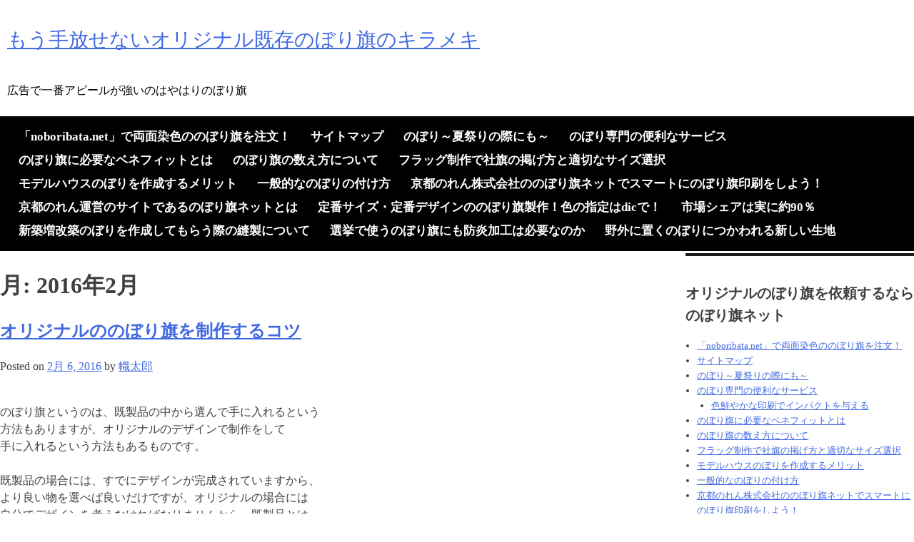

--- FILE ---
content_type: text/html; charset=UTF-8
request_url: https://www.woodavenueinn.com/2016/02/
body_size: 10573
content:
<!doctype html>
<html dir="ltr" lang="ja" prefix="og: https://ogp.me/ns#">
<head>
<meta charset="UTF-8">
<meta name="viewport" content="width=device-width, initial-scale=1">
<link rel="profile" href="https://gmpg.org/xfn/11">

<title>のぼり旗の2月, 2016</title>
	<style>img:is([sizes="auto" i], [sizes^="auto," i]) { contain-intrinsic-size: 3000px 1500px }</style>
	
		<!-- All in One SEO 4.9.3 - aioseo.com -->
	<meta name="robots" content="noindex, max-image-preview:large" />
	<meta name="keywords" content="のぼり旗,オリジナル,コツ" />
	<link rel="canonical" href="https://www.woodavenueinn.com/2016/02/" />
	<meta name="generator" content="All in One SEO (AIOSEO) 4.9.3" />
		<script type="application/ld+json" class="aioseo-schema">
			{"@context":"https:\/\/schema.org","@graph":[{"@type":"BreadcrumbList","@id":"https:\/\/www.woodavenueinn.com\/2016\/02\/#breadcrumblist","itemListElement":[{"@type":"ListItem","@id":"https:\/\/www.woodavenueinn.com#listItem","position":1,"name":"\u30db\u30fc\u30e0","item":"https:\/\/www.woodavenueinn.com","nextItem":{"@type":"ListItem","@id":"https:\/\/www.woodavenueinn.com\/2016\/#listItem","name":2016}},{"@type":"ListItem","@id":"https:\/\/www.woodavenueinn.com\/2016\/#listItem","position":2,"name":2016,"item":"https:\/\/www.woodavenueinn.com\/2016\/","nextItem":{"@type":"ListItem","@id":"https:\/\/www.woodavenueinn.com\/2016\/02\/#listItem","name":"02"},"previousItem":{"@type":"ListItem","@id":"https:\/\/www.woodavenueinn.com#listItem","name":"\u30db\u30fc\u30e0"}},{"@type":"ListItem","@id":"https:\/\/www.woodavenueinn.com\/2016\/02\/#listItem","position":3,"name":"02","previousItem":{"@type":"ListItem","@id":"https:\/\/www.woodavenueinn.com\/2016\/#listItem","name":2016}}]},{"@type":"CollectionPage","@id":"https:\/\/www.woodavenueinn.com\/2016\/02\/#collectionpage","url":"https:\/\/www.woodavenueinn.com\/2016\/02\/","name":"\u306e\u307c\u308a\u65d7\u306e2\u6708, 2016","inLanguage":"ja","isPartOf":{"@id":"https:\/\/www.woodavenueinn.com\/#website"},"breadcrumb":{"@id":"https:\/\/www.woodavenueinn.com\/2016\/02\/#breadcrumblist"}},{"@type":"Organization","@id":"https:\/\/www.woodavenueinn.com\/#organization","name":"\u3082\u3046\u624b\u653e\u305b\u306a\u3044\u30aa\u30ea\u30b8\u30ca\u30eb\u65e2\u5b58\u306e\u307c\u308a\u65d7\u306e\u30ad\u30e9\u30e1\u30ad","description":"\u5e83\u544a\u3067\u4e00\u756a\u30a2\u30d4\u30fc\u30eb\u304c\u5f37\u3044\u306e\u306f\u3084\u306f\u308a\u306e\u307c\u308a\u65d7","url":"https:\/\/www.woodavenueinn.com\/"},{"@type":"WebSite","@id":"https:\/\/www.woodavenueinn.com\/#website","url":"https:\/\/www.woodavenueinn.com\/","name":"\u3082\u3046\u624b\u653e\u305b\u306a\u3044\u30aa\u30ea\u30b8\u30ca\u30eb\u65e2\u5b58\u306e\u307c\u308a\u65d7\u306e\u30ad\u30e9\u30e1\u30ad","description":"\u5e83\u544a\u3067\u4e00\u756a\u30a2\u30d4\u30fc\u30eb\u304c\u5f37\u3044\u306e\u306f\u3084\u306f\u308a\u306e\u307c\u308a\u65d7","inLanguage":"ja","publisher":{"@id":"https:\/\/www.woodavenueinn.com\/#organization"}}]}
		</script>
		<!-- All in One SEO -->

<link rel="alternate" type="application/rss+xml" title="もう手放せないオリジナル既存のぼり旗のキラメキ &raquo; フィード" href="https://www.woodavenueinn.com/feed/" />
<link rel="alternate" type="application/rss+xml" title="もう手放せないオリジナル既存のぼり旗のキラメキ &raquo; コメントフィード" href="https://www.woodavenueinn.com/comments/feed/" />
<script type="text/javascript">
/* <![CDATA[ */
window._wpemojiSettings = {"baseUrl":"https:\/\/s.w.org\/images\/core\/emoji\/16.0.1\/72x72\/","ext":".png","svgUrl":"https:\/\/s.w.org\/images\/core\/emoji\/16.0.1\/svg\/","svgExt":".svg","source":{"concatemoji":"https:\/\/www.woodavenueinn.com\/wp-includes\/js\/wp-emoji-release.min.js?ver=6.8.3"}};
/*! This file is auto-generated */
!function(s,n){var o,i,e;function c(e){try{var t={supportTests:e,timestamp:(new Date).valueOf()};sessionStorage.setItem(o,JSON.stringify(t))}catch(e){}}function p(e,t,n){e.clearRect(0,0,e.canvas.width,e.canvas.height),e.fillText(t,0,0);var t=new Uint32Array(e.getImageData(0,0,e.canvas.width,e.canvas.height).data),a=(e.clearRect(0,0,e.canvas.width,e.canvas.height),e.fillText(n,0,0),new Uint32Array(e.getImageData(0,0,e.canvas.width,e.canvas.height).data));return t.every(function(e,t){return e===a[t]})}function u(e,t){e.clearRect(0,0,e.canvas.width,e.canvas.height),e.fillText(t,0,0);for(var n=e.getImageData(16,16,1,1),a=0;a<n.data.length;a++)if(0!==n.data[a])return!1;return!0}function f(e,t,n,a){switch(t){case"flag":return n(e,"\ud83c\udff3\ufe0f\u200d\u26a7\ufe0f","\ud83c\udff3\ufe0f\u200b\u26a7\ufe0f")?!1:!n(e,"\ud83c\udde8\ud83c\uddf6","\ud83c\udde8\u200b\ud83c\uddf6")&&!n(e,"\ud83c\udff4\udb40\udc67\udb40\udc62\udb40\udc65\udb40\udc6e\udb40\udc67\udb40\udc7f","\ud83c\udff4\u200b\udb40\udc67\u200b\udb40\udc62\u200b\udb40\udc65\u200b\udb40\udc6e\u200b\udb40\udc67\u200b\udb40\udc7f");case"emoji":return!a(e,"\ud83e\udedf")}return!1}function g(e,t,n,a){var r="undefined"!=typeof WorkerGlobalScope&&self instanceof WorkerGlobalScope?new OffscreenCanvas(300,150):s.createElement("canvas"),o=r.getContext("2d",{willReadFrequently:!0}),i=(o.textBaseline="top",o.font="600 32px Arial",{});return e.forEach(function(e){i[e]=t(o,e,n,a)}),i}function t(e){var t=s.createElement("script");t.src=e,t.defer=!0,s.head.appendChild(t)}"undefined"!=typeof Promise&&(o="wpEmojiSettingsSupports",i=["flag","emoji"],n.supports={everything:!0,everythingExceptFlag:!0},e=new Promise(function(e){s.addEventListener("DOMContentLoaded",e,{once:!0})}),new Promise(function(t){var n=function(){try{var e=JSON.parse(sessionStorage.getItem(o));if("object"==typeof e&&"number"==typeof e.timestamp&&(new Date).valueOf()<e.timestamp+604800&&"object"==typeof e.supportTests)return e.supportTests}catch(e){}return null}();if(!n){if("undefined"!=typeof Worker&&"undefined"!=typeof OffscreenCanvas&&"undefined"!=typeof URL&&URL.createObjectURL&&"undefined"!=typeof Blob)try{var e="postMessage("+g.toString()+"("+[JSON.stringify(i),f.toString(),p.toString(),u.toString()].join(",")+"));",a=new Blob([e],{type:"text/javascript"}),r=new Worker(URL.createObjectURL(a),{name:"wpTestEmojiSupports"});return void(r.onmessage=function(e){c(n=e.data),r.terminate(),t(n)})}catch(e){}c(n=g(i,f,p,u))}t(n)}).then(function(e){for(var t in e)n.supports[t]=e[t],n.supports.everything=n.supports.everything&&n.supports[t],"flag"!==t&&(n.supports.everythingExceptFlag=n.supports.everythingExceptFlag&&n.supports[t]);n.supports.everythingExceptFlag=n.supports.everythingExceptFlag&&!n.supports.flag,n.DOMReady=!1,n.readyCallback=function(){n.DOMReady=!0}}).then(function(){return e}).then(function(){var e;n.supports.everything||(n.readyCallback(),(e=n.source||{}).concatemoji?t(e.concatemoji):e.wpemoji&&e.twemoji&&(t(e.twemoji),t(e.wpemoji)))}))}((window,document),window._wpemojiSettings);
/* ]]> */
</script>
<style id='wp-emoji-styles-inline-css' type='text/css'>

	img.wp-smiley, img.emoji {
		display: inline !important;
		border: none !important;
		box-shadow: none !important;
		height: 1em !important;
		width: 1em !important;
		margin: 0 0.07em !important;
		vertical-align: -0.1em !important;
		background: none !important;
		padding: 0 !important;
	}
</style>
<link rel='stylesheet' id='wp-block-library-css' href='https://www.woodavenueinn.com/wp-includes/css/dist/block-library/style.min.css?ver=6.8.3' type='text/css' media='all' />
<style id='classic-theme-styles-inline-css' type='text/css'>
/*! This file is auto-generated */
.wp-block-button__link{color:#fff;background-color:#32373c;border-radius:9999px;box-shadow:none;text-decoration:none;padding:calc(.667em + 2px) calc(1.333em + 2px);font-size:1.125em}.wp-block-file__button{background:#32373c;color:#fff;text-decoration:none}
</style>
<link rel='stylesheet' id='aioseo/css/src/vue/standalone/blocks/table-of-contents/global.scss-css' href='https://www.woodavenueinn.com/wp-content/plugins/all-in-one-seo-pack/dist/Lite/assets/css/table-of-contents/global.e90f6d47.css?ver=4.9.3' type='text/css' media='all' />
<style id='global-styles-inline-css' type='text/css'>
:root{--wp--preset--aspect-ratio--square: 1;--wp--preset--aspect-ratio--4-3: 4/3;--wp--preset--aspect-ratio--3-4: 3/4;--wp--preset--aspect-ratio--3-2: 3/2;--wp--preset--aspect-ratio--2-3: 2/3;--wp--preset--aspect-ratio--16-9: 16/9;--wp--preset--aspect-ratio--9-16: 9/16;--wp--preset--color--black: #000000;--wp--preset--color--cyan-bluish-gray: #abb8c3;--wp--preset--color--white: #ffffff;--wp--preset--color--pale-pink: #f78da7;--wp--preset--color--vivid-red: #cf2e2e;--wp--preset--color--luminous-vivid-orange: #ff6900;--wp--preset--color--luminous-vivid-amber: #fcb900;--wp--preset--color--light-green-cyan: #7bdcb5;--wp--preset--color--vivid-green-cyan: #00d084;--wp--preset--color--pale-cyan-blue: #8ed1fc;--wp--preset--color--vivid-cyan-blue: #0693e3;--wp--preset--color--vivid-purple: #9b51e0;--wp--preset--gradient--vivid-cyan-blue-to-vivid-purple: linear-gradient(135deg,rgba(6,147,227,1) 0%,rgb(155,81,224) 100%);--wp--preset--gradient--light-green-cyan-to-vivid-green-cyan: linear-gradient(135deg,rgb(122,220,180) 0%,rgb(0,208,130) 100%);--wp--preset--gradient--luminous-vivid-amber-to-luminous-vivid-orange: linear-gradient(135deg,rgba(252,185,0,1) 0%,rgba(255,105,0,1) 100%);--wp--preset--gradient--luminous-vivid-orange-to-vivid-red: linear-gradient(135deg,rgba(255,105,0,1) 0%,rgb(207,46,46) 100%);--wp--preset--gradient--very-light-gray-to-cyan-bluish-gray: linear-gradient(135deg,rgb(238,238,238) 0%,rgb(169,184,195) 100%);--wp--preset--gradient--cool-to-warm-spectrum: linear-gradient(135deg,rgb(74,234,220) 0%,rgb(151,120,209) 20%,rgb(207,42,186) 40%,rgb(238,44,130) 60%,rgb(251,105,98) 80%,rgb(254,248,76) 100%);--wp--preset--gradient--blush-light-purple: linear-gradient(135deg,rgb(255,206,236) 0%,rgb(152,150,240) 100%);--wp--preset--gradient--blush-bordeaux: linear-gradient(135deg,rgb(254,205,165) 0%,rgb(254,45,45) 50%,rgb(107,0,62) 100%);--wp--preset--gradient--luminous-dusk: linear-gradient(135deg,rgb(255,203,112) 0%,rgb(199,81,192) 50%,rgb(65,88,208) 100%);--wp--preset--gradient--pale-ocean: linear-gradient(135deg,rgb(255,245,203) 0%,rgb(182,227,212) 50%,rgb(51,167,181) 100%);--wp--preset--gradient--electric-grass: linear-gradient(135deg,rgb(202,248,128) 0%,rgb(113,206,126) 100%);--wp--preset--gradient--midnight: linear-gradient(135deg,rgb(2,3,129) 0%,rgb(40,116,252) 100%);--wp--preset--font-size--small: 13px;--wp--preset--font-size--medium: 20px;--wp--preset--font-size--large: 36px;--wp--preset--font-size--x-large: 42px;--wp--preset--spacing--20: 0.44rem;--wp--preset--spacing--30: 0.67rem;--wp--preset--spacing--40: 1rem;--wp--preset--spacing--50: 1.5rem;--wp--preset--spacing--60: 2.25rem;--wp--preset--spacing--70: 3.38rem;--wp--preset--spacing--80: 5.06rem;--wp--preset--shadow--natural: 6px 6px 9px rgba(0, 0, 0, 0.2);--wp--preset--shadow--deep: 12px 12px 50px rgba(0, 0, 0, 0.4);--wp--preset--shadow--sharp: 6px 6px 0px rgba(0, 0, 0, 0.2);--wp--preset--shadow--outlined: 6px 6px 0px -3px rgba(255, 255, 255, 1), 6px 6px rgba(0, 0, 0, 1);--wp--preset--shadow--crisp: 6px 6px 0px rgba(0, 0, 0, 1);}:where(.is-layout-flex){gap: 0.5em;}:where(.is-layout-grid){gap: 0.5em;}body .is-layout-flex{display: flex;}.is-layout-flex{flex-wrap: wrap;align-items: center;}.is-layout-flex > :is(*, div){margin: 0;}body .is-layout-grid{display: grid;}.is-layout-grid > :is(*, div){margin: 0;}:where(.wp-block-columns.is-layout-flex){gap: 2em;}:where(.wp-block-columns.is-layout-grid){gap: 2em;}:where(.wp-block-post-template.is-layout-flex){gap: 1.25em;}:where(.wp-block-post-template.is-layout-grid){gap: 1.25em;}.has-black-color{color: var(--wp--preset--color--black) !important;}.has-cyan-bluish-gray-color{color: var(--wp--preset--color--cyan-bluish-gray) !important;}.has-white-color{color: var(--wp--preset--color--white) !important;}.has-pale-pink-color{color: var(--wp--preset--color--pale-pink) !important;}.has-vivid-red-color{color: var(--wp--preset--color--vivid-red) !important;}.has-luminous-vivid-orange-color{color: var(--wp--preset--color--luminous-vivid-orange) !important;}.has-luminous-vivid-amber-color{color: var(--wp--preset--color--luminous-vivid-amber) !important;}.has-light-green-cyan-color{color: var(--wp--preset--color--light-green-cyan) !important;}.has-vivid-green-cyan-color{color: var(--wp--preset--color--vivid-green-cyan) !important;}.has-pale-cyan-blue-color{color: var(--wp--preset--color--pale-cyan-blue) !important;}.has-vivid-cyan-blue-color{color: var(--wp--preset--color--vivid-cyan-blue) !important;}.has-vivid-purple-color{color: var(--wp--preset--color--vivid-purple) !important;}.has-black-background-color{background-color: var(--wp--preset--color--black) !important;}.has-cyan-bluish-gray-background-color{background-color: var(--wp--preset--color--cyan-bluish-gray) !important;}.has-white-background-color{background-color: var(--wp--preset--color--white) !important;}.has-pale-pink-background-color{background-color: var(--wp--preset--color--pale-pink) !important;}.has-vivid-red-background-color{background-color: var(--wp--preset--color--vivid-red) !important;}.has-luminous-vivid-orange-background-color{background-color: var(--wp--preset--color--luminous-vivid-orange) !important;}.has-luminous-vivid-amber-background-color{background-color: var(--wp--preset--color--luminous-vivid-amber) !important;}.has-light-green-cyan-background-color{background-color: var(--wp--preset--color--light-green-cyan) !important;}.has-vivid-green-cyan-background-color{background-color: var(--wp--preset--color--vivid-green-cyan) !important;}.has-pale-cyan-blue-background-color{background-color: var(--wp--preset--color--pale-cyan-blue) !important;}.has-vivid-cyan-blue-background-color{background-color: var(--wp--preset--color--vivid-cyan-blue) !important;}.has-vivid-purple-background-color{background-color: var(--wp--preset--color--vivid-purple) !important;}.has-black-border-color{border-color: var(--wp--preset--color--black) !important;}.has-cyan-bluish-gray-border-color{border-color: var(--wp--preset--color--cyan-bluish-gray) !important;}.has-white-border-color{border-color: var(--wp--preset--color--white) !important;}.has-pale-pink-border-color{border-color: var(--wp--preset--color--pale-pink) !important;}.has-vivid-red-border-color{border-color: var(--wp--preset--color--vivid-red) !important;}.has-luminous-vivid-orange-border-color{border-color: var(--wp--preset--color--luminous-vivid-orange) !important;}.has-luminous-vivid-amber-border-color{border-color: var(--wp--preset--color--luminous-vivid-amber) !important;}.has-light-green-cyan-border-color{border-color: var(--wp--preset--color--light-green-cyan) !important;}.has-vivid-green-cyan-border-color{border-color: var(--wp--preset--color--vivid-green-cyan) !important;}.has-pale-cyan-blue-border-color{border-color: var(--wp--preset--color--pale-cyan-blue) !important;}.has-vivid-cyan-blue-border-color{border-color: var(--wp--preset--color--vivid-cyan-blue) !important;}.has-vivid-purple-border-color{border-color: var(--wp--preset--color--vivid-purple) !important;}.has-vivid-cyan-blue-to-vivid-purple-gradient-background{background: var(--wp--preset--gradient--vivid-cyan-blue-to-vivid-purple) !important;}.has-light-green-cyan-to-vivid-green-cyan-gradient-background{background: var(--wp--preset--gradient--light-green-cyan-to-vivid-green-cyan) !important;}.has-luminous-vivid-amber-to-luminous-vivid-orange-gradient-background{background: var(--wp--preset--gradient--luminous-vivid-amber-to-luminous-vivid-orange) !important;}.has-luminous-vivid-orange-to-vivid-red-gradient-background{background: var(--wp--preset--gradient--luminous-vivid-orange-to-vivid-red) !important;}.has-very-light-gray-to-cyan-bluish-gray-gradient-background{background: var(--wp--preset--gradient--very-light-gray-to-cyan-bluish-gray) !important;}.has-cool-to-warm-spectrum-gradient-background{background: var(--wp--preset--gradient--cool-to-warm-spectrum) !important;}.has-blush-light-purple-gradient-background{background: var(--wp--preset--gradient--blush-light-purple) !important;}.has-blush-bordeaux-gradient-background{background: var(--wp--preset--gradient--blush-bordeaux) !important;}.has-luminous-dusk-gradient-background{background: var(--wp--preset--gradient--luminous-dusk) !important;}.has-pale-ocean-gradient-background{background: var(--wp--preset--gradient--pale-ocean) !important;}.has-electric-grass-gradient-background{background: var(--wp--preset--gradient--electric-grass) !important;}.has-midnight-gradient-background{background: var(--wp--preset--gradient--midnight) !important;}.has-small-font-size{font-size: var(--wp--preset--font-size--small) !important;}.has-medium-font-size{font-size: var(--wp--preset--font-size--medium) !important;}.has-large-font-size{font-size: var(--wp--preset--font-size--large) !important;}.has-x-large-font-size{font-size: var(--wp--preset--font-size--x-large) !important;}
:where(.wp-block-post-template.is-layout-flex){gap: 1.25em;}:where(.wp-block-post-template.is-layout-grid){gap: 1.25em;}
:where(.wp-block-columns.is-layout-flex){gap: 2em;}:where(.wp-block-columns.is-layout-grid){gap: 2em;}
:root :where(.wp-block-pullquote){font-size: 1.5em;line-height: 1.6;}
</style>
<link rel='stylesheet' id='widgetopts-styles-css' href='https://www.woodavenueinn.com/wp-content/plugins/widget-options/assets/css/widget-options.css?ver=4.1.3' type='text/css' media='all' />
<link rel='stylesheet' id='blogster-utility-style-css' href='https://www.woodavenueinn.com/wp-content/themes/blogster-utility/style.css?ver=6.8.3' type='text/css' media='all' />
<link rel="https://api.w.org/" href="https://www.woodavenueinn.com/wp-json/" /><link rel="EditURI" type="application/rsd+xml" title="RSD" href="https://www.woodavenueinn.com/xmlrpc.php?rsd" />
<meta name="generator" content="WordPress 6.8.3" />
<style type="text/css">.recentcomments a{display:inline !important;padding:0 !important;margin:0 !important;}</style></head>

<body data-rsssl=1 class="archive date wp-theme-blogster-utility hfeed">
<div id="page" class="utility-site">
	<a class="skip-link screen-reader-text" href="#content">Skip to content</a>

	<header id="masthead" class="site-header" role="banner" style="background-color: #fff; color: #000; ">
		<div class="site-branding">
							<p class="site-title"><a href="https://www.woodavenueinn.com/" rel="home">もう手放せないオリジナル既存のぼり旗のキラメキ</a></p>
							<p class="site-description">広告で一番アピールが強いのはやはりのぼり旗</p>
					</div><!-- .site-branding -->

		<nav id="site-navigation" class="main-navigation" role="navigation">
			<button class="menu-toggle" aria-controls="primary-menu" aria-expanded="false"><i></i><i></i><i></i></button>
                        
			<div id="primary-menu" class="menu"><ul>
<li class="page_item page-item-89"><a href="https://www.woodavenueinn.com/%e3%80%8cnoboribata-net%e3%80%8d%e3%81%a7%e4%b8%a1%e9%9d%a2%e6%9f%93%e8%89%b2%e3%81%ae%e3%81%ae%e3%81%bc%e3%82%8a%e6%97%97%e3%82%92%e6%b3%a8%e6%96%87%ef%bc%81/">「noboribata.net」で両面染色ののぼり旗を注文！</a></li>
<li class="page_item page-item-4"><a href="https://www.woodavenueinn.com/%e3%82%b5%e3%82%a4%e3%83%88%e3%83%9e%e3%83%83%e3%83%97/">サイトマップ</a></li>
<li class="page_item page-item-2"><a href="https://www.woodavenueinn.com/">のぼり～夏祭りの際にも～</a></li>
<li class="page_item page-item-251 page_item_has_children"><a href="https://www.woodavenueinn.com/%e3%81%ae%e3%81%bc%e3%82%8a%e5%b0%82%e9%96%80%e3%81%ae%e4%be%bf%e5%88%a9%e3%81%aa%e3%82%b5%e3%83%bc%e3%83%93%e3%82%b9/">のぼり専門の便利なサービス</a>
<ul class='children'>
	<li class="page_item page-item-302"><a href="https://www.woodavenueinn.com/%e3%81%ae%e3%81%bc%e3%82%8a%e5%b0%82%e9%96%80%e3%81%ae%e4%be%bf%e5%88%a9%e3%81%aa%e3%82%b5%e3%83%bc%e3%83%93%e3%82%b9/%e8%89%b2%e9%ae%ae%e3%82%84%e3%81%8b%e3%81%aa%e5%8d%b0%e5%88%b7%e3%81%a7%e3%82%a4%e3%83%b3%e3%83%91%e3%82%af%e3%83%88%e3%82%92%e4%b8%8e%e3%81%88%e3%82%8b/">色鮮やかな印刷でインパクトを与える</a></li>
</ul>
</li>
<li class="page_item page-item-163"><a href="https://www.woodavenueinn.com/%e3%81%ae%e3%81%bc%e3%82%8a%e6%97%97%e3%81%ab%e5%bf%85%e8%a6%81%e3%81%aa%e3%83%99%e3%83%8d%e3%83%95%e3%82%a3%e3%83%83%e3%83%88%e3%81%a8%e3%81%af/">のぼり旗に必要なベネフィットとは</a></li>
<li class="page_item page-item-232"><a href="https://www.woodavenueinn.com/%e3%81%ae%e3%81%bc%e3%82%8a%e6%97%97%e3%81%ae%e6%95%b0%e3%81%88%e6%96%b9%e3%81%ab%e3%81%a4%e3%81%84%e3%81%a6/">のぼり旗の数え方について</a></li>
<li class="page_item page-item-277"><a href="https://www.woodavenueinn.com/%e3%83%95%e3%83%a9%e3%83%83%e3%82%b0%e5%88%b6%e4%bd%9c%e3%81%a7%e7%a4%be%e6%97%97%e3%81%ae%e6%8e%b2%e3%81%92%e6%96%b9%e3%81%a8%e9%81%a9%e5%88%87%e3%81%aa%e3%82%b5%e3%82%a4%e3%82%ba%e9%81%b8%e6%8a%9e/">フラッグ制作で社旗の掲げ方と適切なサイズ選択</a></li>
<li class="page_item page-item-72"><a href="https://www.woodavenueinn.com/%e3%83%a2%e3%83%87%e3%83%ab%e3%83%8f%e3%82%a6%e3%82%b9%e3%81%ae%e3%81%bc%e3%82%8a%e3%82%92%e4%bd%9c%e6%88%90%e3%81%99%e3%82%8b%e3%83%a1%e3%83%aa%e3%83%83%e3%83%88/">モデルハウスのぼりを作成するメリット</a></li>
<li class="page_item page-item-27"><a href="https://www.woodavenueinn.com/%e4%b8%80%e8%88%ac%e7%9a%84%e3%81%aa%e3%81%ae%e3%81%bc%e3%82%8a%e3%81%ae%e4%bb%98%e3%81%91%e6%96%b9/">一般的なのぼりの付け方</a></li>
<li class="page_item page-item-106"><a href="https://www.woodavenueinn.com/%e4%ba%ac%e9%83%bd%e3%81%ae%e3%82%8c%e3%82%93%e6%a0%aa%e5%bc%8f%e4%bc%9a%e7%a4%be%e3%81%ae%e3%81%ae%e3%81%bc%e3%82%8a%e6%97%97%e3%83%8d%e3%83%83%e3%83%88%e3%81%a7%e3%82%b9%e3%83%9e%e3%83%bc%e3%83%88/">京都のれん株式会社ののぼり旗ネットでスマートにのぼり旗印刷をしよう！</a></li>
<li class="page_item page-item-182"><a href="https://www.woodavenueinn.com/%e4%ba%ac%e9%83%bd%e3%81%ae%e3%82%8c%e3%82%93%e9%81%8b%e5%96%b6%e3%81%ae%e3%82%b5%e3%82%a4%e3%83%88%e3%81%a7%e3%81%82%e3%82%8b%e3%81%ae%e3%81%bc%e3%82%8a%e6%97%97%e3%83%8d%e3%83%83%e3%83%88%e3%81%a8/">京都のれん運営のサイトであるのぼり旗ネットとは</a></li>
<li class="page_item page-item-97"><a href="https://www.woodavenueinn.com/%e5%ae%9a%e7%95%aa%e3%82%b5%e3%82%a4%e3%82%ba%e3%83%bb%e5%ae%9a%e7%95%aa%e3%83%87%e3%82%b6%e3%82%a4%e3%83%b3%e3%81%ae%e3%81%ae%e3%81%bc%e3%82%8a%e6%97%97%e8%a3%bd%e4%bd%9c%ef%bc%81%e8%89%b2%e3%81%ae/">定番サイズ・定番デザインののぼり旗製作！色の指定はdicで！</a></li>
<li class="page_item page-item-153"><a href="https://www.woodavenueinn.com/%e5%b8%82%e5%a0%b4%e3%82%b7%e3%82%a7%e3%82%a2%e3%81%af%e5%ae%9f%e3%81%ab%e7%b4%8490%ef%bc%85/">市場シェアは実に約90％</a></li>
<li class="page_item page-item-68"><a href="https://www.woodavenueinn.com/%e6%96%b0%e7%af%89%e5%a2%97%e6%94%b9%e7%af%89%e3%81%ae%e3%81%bc%e3%82%8a%e3%82%92%e4%bd%9c%e6%88%90%e3%81%97%e3%81%a6%e3%82%82%e3%82%89%e3%81%86%e9%9a%9b%e3%81%ae%e7%b8%ab%e8%a3%bd%e3%81%ab%e3%81%a4/">新築増改築のぼりを作成してもらう際の縫製について</a></li>
<li class="page_item page-item-81"><a href="https://www.woodavenueinn.com/%e9%81%b8%e6%8c%99%e3%81%a7%e4%bd%bf%e3%81%86%e3%81%ae%e3%81%bc%e3%82%8a%e6%97%97%e3%81%ab%e3%82%82%e9%98%b2%e7%82%8e%e5%8a%a0%e5%b7%a5%e3%81%af%e5%bf%85%e8%a6%81%e3%81%aa%e3%81%ae%e3%81%8b/">選挙で使うのぼり旗にも防炎加工は必要なのか</a></li>
<li class="page_item page-item-263"><a href="https://www.woodavenueinn.com/%e9%87%8e%e5%a4%96%e3%81%ab%e7%bd%ae%e3%81%8f%e3%81%ae%e3%81%bc%e3%82%8a%e3%81%ab%e3%81%a4%e3%81%8b%e3%82%8f%e3%82%8c%e3%82%8b%e6%96%b0%e3%81%97%e3%81%84%e7%94%9f%e5%9c%b0/">野外に置くのぼりにつかわれる新しい生地</a></li>
</ul></div>
		</nav><!-- #site-navigation -->
	</header><!-- #masthead -->

	<div id="content" class="site-content">

	<div id="primary" class="content-area">
		<main id="main" class="site-main" role="main">

		
			<header class="page-header">
				<h1 class="page-title">月: <span>2016年2月</span></h1>			</header><!-- .page-header -->

			
<article id="post-20" class="post-20 post type-post status-publish format-standard hentry category-19 tag-8 tag-9 tag-4">
	<header class="entry-header">
		<h2 class="entry-title"><a href="https://www.woodavenueinn.com/%e3%82%aa%e3%83%aa%e3%82%b8%e3%83%8a%e3%83%ab%e3%81%ae%e3%81%ae%e3%81%bc%e3%82%8a%e6%97%97%e3%82%92%e5%88%b6%e4%bd%9c%e3%81%99%e3%82%8b%e3%82%b3%e3%83%84/" rel="bookmark">オリジナルののぼり旗を制作するコツ</a></h2>	</header><!-- .entry-header -->
        <div class="fuature-post-thumbnail">
                     </div>
                                   <div class="entry-meta">
               <span class="posted-on">Posted on <a href="https://www.woodavenueinn.com/%e3%82%aa%e3%83%aa%e3%82%b8%e3%83%8a%e3%83%ab%e3%81%ae%e3%81%ae%e3%81%bc%e3%82%8a%e6%97%97%e3%82%92%e5%88%b6%e4%bd%9c%e3%81%99%e3%82%8b%e3%82%b3%e3%83%84/" rel="bookmark"><time class="entry-date published" datetime="2016-02-06T17:29:47+00:00">2月 6, 2016</time><time class="updated" datetime="2020-04-01T07:12:03+00:00">4月 1, 2020</time></a></span><span class="byline"> by <span class="author vcard"><a class="url fn n" href="https://www.woodavenueinn.com/author/master/">幟太郎</a></span></span>                           </div><!-- .entry-meta -->
               	<div class="entry-content">
		<p>のぼり旗というのは、既製品の中から選んで手に入れるという<br />
方法もありますが、オリジナルのデザインで制作をして<br />
手に入れるという方法もあるものです。</p>
<p>既製品の場合には、すでにデザインが完成されていますから、<br />
より良い物を選べば良いだけですが、オリジナルの場合には<br />
自分でデザインを考えなければなりませんから、既製品とは<br />
違った注意点というのが出てくるものです。</p>
<p><img fetchpriority="high" decoding="async" class="alignnone size-medium wp-image-38" src="https://www.woodavenueinn.com/wp-content/uploads/2016/02/tsukuru-300x188.jpg" alt="作る" width="300" height="188" srcset="https://www.woodavenueinn.com/wp-content/uploads/2016/02/tsukuru-300x188.jpg 300w, https://www.woodavenueinn.com/wp-content/uploads/2016/02/tsukuru-768x480.jpg 768w, https://www.woodavenueinn.com/wp-content/uploads/2016/02/tsukuru-700x438.jpg 700w, https://www.woodavenueinn.com/wp-content/uploads/2016/02/tsukuru.jpg 800w" sizes="(max-width: 300px) 100vw, 300px" /></p>
<p>例えば、のぼり旗に文字を入れる場合に、情報量が多すぎると<br />
少し離れた距離からだと内容が認識できない場合があります。</p>
<p>自分が画面上でデザインデータを作っていく時には、<br />
間近で見られますから、こういったことに意識が<br />
回らないことがあるものです。</p>
<p>のぼり旗というのは、街の中などに設置をして、多くの人に<br />
見てもらわなければ意味がありません。</p>
<p>場合によっては、交通量の多い大通り沿いの店先に設置することも<br />
ありますから、瞬時に内容の把握できないといけませんから、<br />
字が多すぎたり小さすぎるデザインというのは不向きになるものです。</p>
<p><img decoding="async" class="alignnone size-medium wp-image-40" src="https://www.woodavenueinn.com/wp-content/uploads/2016/02/design-300x300.jpg" alt="デザイン" width="300" height="300" srcset="https://www.woodavenueinn.com/wp-content/uploads/2016/02/design-300x300.jpg 300w, https://www.woodavenueinn.com/wp-content/uploads/2016/02/design-150x150.jpg 150w, https://www.woodavenueinn.com/wp-content/uploads/2016/02/design.jpg 650w" sizes="(max-width: 300px) 100vw, 300px" /></p>
	</div><!-- .entry-content -->

	<footer class="entry-footer">
		<span class="cat-links">Posted in <a href="https://www.woodavenueinn.com/category/%e3%81%ae%e3%81%bc%e3%82%8a%e6%97%97%e3%81%ae%e8%a3%bd%e4%bd%9c%e3%82%92%e8%80%83%e3%81%88%e3%82%8b/" rel="category tag">のぼり旗の製作を考える</a></span><span class="tags-links">Tagged <a href="https://www.woodavenueinn.com/tag/%e3%82%aa%e3%83%aa%e3%82%b8%e3%83%8a%e3%83%ab/" rel="tag">オリジナル</a>, <a href="https://www.woodavenueinn.com/tag/%e3%82%b3%e3%83%84/" rel="tag">コツ</a>, <a href="https://www.woodavenueinn.com/tag/%e3%81%ae%e3%81%bc%e3%82%8a%e6%97%97/" rel="tag">のぼり旗</a></span><span class="comments-link"><a href="https://www.woodavenueinn.com/%e3%82%aa%e3%83%aa%e3%82%b8%e3%83%8a%e3%83%ab%e3%81%ae%e3%81%ae%e3%81%bc%e3%82%8a%e6%97%97%e3%82%92%e5%88%b6%e4%bd%9c%e3%81%99%e3%82%8b%e3%82%b3%e3%83%84/#respond">Leave a Comment<span class="screen-reader-text"> on オリジナルののぼり旗を制作するコツ</span></a></span>	</footer><!-- .entry-footer -->
</article><!-- #post-20 -->

		</main><!-- #main -->
	</div><!-- #primary -->


<aside id="secondary" class="utility-sidebar widget-area" role="complementary">
	<section id="pages-2" class="widget widget_pages"><h2 class="widget-title">オリジナルのぼり旗を依頼するならのぼり旗ネット</h2>
			<ul>
				<li class="page_item page-item-89"><a href="https://www.woodavenueinn.com/%e3%80%8cnoboribata-net%e3%80%8d%e3%81%a7%e4%b8%a1%e9%9d%a2%e6%9f%93%e8%89%b2%e3%81%ae%e3%81%ae%e3%81%bc%e3%82%8a%e6%97%97%e3%82%92%e6%b3%a8%e6%96%87%ef%bc%81/">「noboribata.net」で両面染色ののぼり旗を注文！</a></li>
<li class="page_item page-item-4"><a href="https://www.woodavenueinn.com/%e3%82%b5%e3%82%a4%e3%83%88%e3%83%9e%e3%83%83%e3%83%97/">サイトマップ</a></li>
<li class="page_item page-item-2"><a href="https://www.woodavenueinn.com/">のぼり～夏祭りの際にも～</a></li>
<li class="page_item page-item-251 page_item_has_children"><a href="https://www.woodavenueinn.com/%e3%81%ae%e3%81%bc%e3%82%8a%e5%b0%82%e9%96%80%e3%81%ae%e4%be%bf%e5%88%a9%e3%81%aa%e3%82%b5%e3%83%bc%e3%83%93%e3%82%b9/">のぼり専門の便利なサービス</a>
<ul class='children'>
	<li class="page_item page-item-302"><a href="https://www.woodavenueinn.com/%e3%81%ae%e3%81%bc%e3%82%8a%e5%b0%82%e9%96%80%e3%81%ae%e4%be%bf%e5%88%a9%e3%81%aa%e3%82%b5%e3%83%bc%e3%83%93%e3%82%b9/%e8%89%b2%e9%ae%ae%e3%82%84%e3%81%8b%e3%81%aa%e5%8d%b0%e5%88%b7%e3%81%a7%e3%82%a4%e3%83%b3%e3%83%91%e3%82%af%e3%83%88%e3%82%92%e4%b8%8e%e3%81%88%e3%82%8b/">色鮮やかな印刷でインパクトを与える</a></li>
</ul>
</li>
<li class="page_item page-item-163"><a href="https://www.woodavenueinn.com/%e3%81%ae%e3%81%bc%e3%82%8a%e6%97%97%e3%81%ab%e5%bf%85%e8%a6%81%e3%81%aa%e3%83%99%e3%83%8d%e3%83%95%e3%82%a3%e3%83%83%e3%83%88%e3%81%a8%e3%81%af/">のぼり旗に必要なベネフィットとは</a></li>
<li class="page_item page-item-232"><a href="https://www.woodavenueinn.com/%e3%81%ae%e3%81%bc%e3%82%8a%e6%97%97%e3%81%ae%e6%95%b0%e3%81%88%e6%96%b9%e3%81%ab%e3%81%a4%e3%81%84%e3%81%a6/">のぼり旗の数え方について</a></li>
<li class="page_item page-item-277"><a href="https://www.woodavenueinn.com/%e3%83%95%e3%83%a9%e3%83%83%e3%82%b0%e5%88%b6%e4%bd%9c%e3%81%a7%e7%a4%be%e6%97%97%e3%81%ae%e6%8e%b2%e3%81%92%e6%96%b9%e3%81%a8%e9%81%a9%e5%88%87%e3%81%aa%e3%82%b5%e3%82%a4%e3%82%ba%e9%81%b8%e6%8a%9e/">フラッグ制作で社旗の掲げ方と適切なサイズ選択</a></li>
<li class="page_item page-item-72"><a href="https://www.woodavenueinn.com/%e3%83%a2%e3%83%87%e3%83%ab%e3%83%8f%e3%82%a6%e3%82%b9%e3%81%ae%e3%81%bc%e3%82%8a%e3%82%92%e4%bd%9c%e6%88%90%e3%81%99%e3%82%8b%e3%83%a1%e3%83%aa%e3%83%83%e3%83%88/">モデルハウスのぼりを作成するメリット</a></li>
<li class="page_item page-item-27"><a href="https://www.woodavenueinn.com/%e4%b8%80%e8%88%ac%e7%9a%84%e3%81%aa%e3%81%ae%e3%81%bc%e3%82%8a%e3%81%ae%e4%bb%98%e3%81%91%e6%96%b9/">一般的なのぼりの付け方</a></li>
<li class="page_item page-item-106"><a href="https://www.woodavenueinn.com/%e4%ba%ac%e9%83%bd%e3%81%ae%e3%82%8c%e3%82%93%e6%a0%aa%e5%bc%8f%e4%bc%9a%e7%a4%be%e3%81%ae%e3%81%ae%e3%81%bc%e3%82%8a%e6%97%97%e3%83%8d%e3%83%83%e3%83%88%e3%81%a7%e3%82%b9%e3%83%9e%e3%83%bc%e3%83%88/">京都のれん株式会社ののぼり旗ネットでスマートにのぼり旗印刷をしよう！</a></li>
<li class="page_item page-item-182"><a href="https://www.woodavenueinn.com/%e4%ba%ac%e9%83%bd%e3%81%ae%e3%82%8c%e3%82%93%e9%81%8b%e5%96%b6%e3%81%ae%e3%82%b5%e3%82%a4%e3%83%88%e3%81%a7%e3%81%82%e3%82%8b%e3%81%ae%e3%81%bc%e3%82%8a%e6%97%97%e3%83%8d%e3%83%83%e3%83%88%e3%81%a8/">京都のれん運営のサイトであるのぼり旗ネットとは</a></li>
<li class="page_item page-item-97"><a href="https://www.woodavenueinn.com/%e5%ae%9a%e7%95%aa%e3%82%b5%e3%82%a4%e3%82%ba%e3%83%bb%e5%ae%9a%e7%95%aa%e3%83%87%e3%82%b6%e3%82%a4%e3%83%b3%e3%81%ae%e3%81%ae%e3%81%bc%e3%82%8a%e6%97%97%e8%a3%bd%e4%bd%9c%ef%bc%81%e8%89%b2%e3%81%ae/">定番サイズ・定番デザインののぼり旗製作！色の指定はdicで！</a></li>
<li class="page_item page-item-153"><a href="https://www.woodavenueinn.com/%e5%b8%82%e5%a0%b4%e3%82%b7%e3%82%a7%e3%82%a2%e3%81%af%e5%ae%9f%e3%81%ab%e7%b4%8490%ef%bc%85/">市場シェアは実に約90％</a></li>
<li class="page_item page-item-68"><a href="https://www.woodavenueinn.com/%e6%96%b0%e7%af%89%e5%a2%97%e6%94%b9%e7%af%89%e3%81%ae%e3%81%bc%e3%82%8a%e3%82%92%e4%bd%9c%e6%88%90%e3%81%97%e3%81%a6%e3%82%82%e3%82%89%e3%81%86%e9%9a%9b%e3%81%ae%e7%b8%ab%e8%a3%bd%e3%81%ab%e3%81%a4/">新築増改築のぼりを作成してもらう際の縫製について</a></li>
<li class="page_item page-item-81"><a href="https://www.woodavenueinn.com/%e9%81%b8%e6%8c%99%e3%81%a7%e4%bd%bf%e3%81%86%e3%81%ae%e3%81%bc%e3%82%8a%e6%97%97%e3%81%ab%e3%82%82%e9%98%b2%e7%82%8e%e5%8a%a0%e5%b7%a5%e3%81%af%e5%bf%85%e8%a6%81%e3%81%aa%e3%81%ae%e3%81%8b/">選挙で使うのぼり旗にも防炎加工は必要なのか</a></li>
<li class="page_item page-item-263"><a href="https://www.woodavenueinn.com/%e9%87%8e%e5%a4%96%e3%81%ab%e7%bd%ae%e3%81%8f%e3%81%ae%e3%81%bc%e3%82%8a%e3%81%ab%e3%81%a4%e3%81%8b%e3%82%8f%e3%82%8c%e3%82%8b%e6%96%b0%e3%81%97%e3%81%84%e7%94%9f%e5%9c%b0/">野外に置くのぼりにつかわれる新しい生地</a></li>
			</ul>

			</section>
		<section id="recent-posts-3" class="widget widget_recent_entries">
		<h2 class="widget-title">お持ち帰り・テイクアウト「オリジナル」のぼり旗！！</h2>
		<ul>
											<li>
					<a href="https://www.woodavenueinn.com/%e3%81%ae%e3%81%bc%e3%82%8a%e6%97%97%e3%83%8d%e3%83%83%e3%83%88%e3%81%ab%e3%81%af%ef%bc%92%e7%a8%ae%e9%a1%9e%e3%81%ae%e6%9f%93%e3%82%81%e6%96%b9%e3%81%8c%e3%81%82%e3%82%8a%e3%81%be%e3%81%99/">のぼり旗ネットには２種類の染め方があります</a>
									</li>
											<li>
					<a href="https://www.woodavenueinn.com/%e3%83%a1%e3%83%83%e3%82%bb%e3%83%bc%e3%82%b8%e6%80%a7%e3%82%92%e9%ab%98%e3%82%81%e3%82%8b%e4%b8%a1%e9%9d%a2%e5%88%a5%e6%9f%84%e3%81%ae%e3%81%bc%e3%82%8a%e6%97%97/">メッセージ性を高める両面別柄のぼり旗</a>
									</li>
											<li>
					<a href="https://www.woodavenueinn.com/%e3%83%9e%e3%83%a9%e3%82%bd%e3%83%b3%e3%82%a4%e3%83%99%e3%83%b3%e3%83%88%e3%81%a7%e3%81%ae%e3%81%ae%e3%81%bc%e3%82%8a%e6%97%97%e6%b4%bb%e7%94%a8%e6%b3%95/">マラソンイベントでののぼり旗活用法</a>
									</li>
											<li>
					<a href="https://www.woodavenueinn.com/%e5%8d%b0%e5%88%b7%e3%81%a7%e3%81%af%e3%81%aa%e3%81%8f%e6%9f%93%e3%82%81%e4%b8%8a%e3%81%92%e3%82%8b%e3%81%ae%e3%81%bc%e3%82%8a%e6%97%97/">印刷ではなく染め上げるのぼり旗</a>
									</li>
											<li>
					<a href="https://www.woodavenueinn.com/%e7%9b%ae%e7%ab%8b%e3%81%a4%e8%89%b2%e3%81%ae%e3%81%ae%e3%81%bc%e3%82%8a%e6%97%97%e3%81%a7%e3%81%8a%e5%ae%a2%e3%81%95%e3%82%93%e3%82%92%e5%91%bc%e3%81%b3%e8%be%bc%e3%82%82%e3%81%86/">目立つ色ののぼり旗でお客さんを呼び込もう</a>
									</li>
											<li>
					<a href="https://www.woodavenueinn.com/%e3%82%aa%e3%83%bc%e3%83%80%e3%83%bc%e3%83%a1%e3%82%a4%e3%83%89%e3%81%aa%e3%82%89%e5%b0%82%e9%96%80%e5%ba%97%e3%82%92/">オーダーメイドなら専門店を</a>
									</li>
											<li>
					<a href="https://www.woodavenueinn.com/%e3%83%aa%e3%83%bc%e3%82%ba%e3%83%8a%e3%83%96%e3%83%ab%e3%81%a7%e6%b0%97%e8%bb%bd%e3%81%ab%e5%ae%a3%e4%bc%9d%e3%81%a7%e3%81%8d%e3%82%8b/">のぼり旗を設置してイベントのPR活動を前々から実施</a>
									</li>
											<li>
					<a href="https://www.woodavenueinn.com/%e5%86%8d%e7%94%9f%e7%b4%a0%e6%9d%90%e3%81%ae%e3%81%ae%e3%81%bc%e3%82%8a%e3%81%af%e3%82%a8%e3%82%b3%e3%82%92%e3%82%a2%e3%83%94%e3%83%bc%e3%83%ab%e3%81%a7%e3%81%8d%e3%81%be%e3%81%99/">再生素材ののぼりはエコをアピールできます</a>
									</li>
											<li>
					<a href="https://www.woodavenueinn.com/%e3%82%aa%e3%83%aa%e3%82%b8%e3%83%8a%e3%83%ab%e3%81%ae%e3%81%bc%e3%82%8a%e6%97%97%e3%82%92%e4%bd%9c%e3%82%8b%e3%83%9d%e3%82%a4%e3%83%b3%e3%83%88/">オリジナルのぼり旗を作るポイント</a>
									</li>
											<li>
					<a href="https://www.woodavenueinn.com/%e3%81%ae%e3%81%bc%e3%82%8a%e6%97%97%e3%81%ae%e8%b3%bc%e5%85%a5%e5%89%8d%e3%81%ab%e8%a4%87%e6%95%b0%e3%81%ae%e5%ba%97%e3%81%ae%e9%80%9a%e8%b2%a9%e3%82%92%e6%af%94%e8%bc%83%e3%81%99%e3%82%8b/">のぼり旗の購入前に複数の店の通販を比較する</a>
									</li>
					</ul>

		</section><section id="recent-comments-2" class="widget widget_recent_comments"><h2 class="widget-title">最近のコメント</h2><ul id="recentcomments"></ul></section><section id="archives-3" class="widget widget_archive"><h2 class="widget-title">コロナウィルスで「テイクアウト」のぼり旗が人気</h2>		<label class="screen-reader-text" for="archives-dropdown-3">コロナウィルスで「テイクアウト」のぼり旗が人気</label>
		<select id="archives-dropdown-3" name="archive-dropdown">
			
			<option value="">月を選択</option>
				<option value='https://www.woodavenueinn.com/2025/03/'> 2025年3月 </option>
	<option value='https://www.woodavenueinn.com/2024/01/'> 2024年1月 </option>
	<option value='https://www.woodavenueinn.com/2023/01/'> 2023年1月 </option>
	<option value='https://www.woodavenueinn.com/2022/06/'> 2022年6月 </option>
	<option value='https://www.woodavenueinn.com/2021/12/'> 2021年12月 </option>
	<option value='https://www.woodavenueinn.com/2021/08/'> 2021年8月 </option>
	<option value='https://www.woodavenueinn.com/2021/02/'> 2021年2月 </option>
	<option value='https://www.woodavenueinn.com/2020/08/'> 2020年8月 </option>
	<option value='https://www.woodavenueinn.com/2020/06/'> 2020年6月 </option>
	<option value='https://www.woodavenueinn.com/2020/05/'> 2020年5月 </option>
	<option value='https://www.woodavenueinn.com/2020/04/'> 2020年4月 </option>
	<option value='https://www.woodavenueinn.com/2018/08/'> 2018年8月 </option>
	<option value='https://www.woodavenueinn.com/2016/05/'> 2016年5月 </option>
	<option value='https://www.woodavenueinn.com/2016/04/'> 2016年4月 </option>
	<option value='https://www.woodavenueinn.com/2016/02/' selected='selected'> 2016年2月 </option>
	<option value='https://www.woodavenueinn.com/2015/12/'> 2015年12月 </option>

		</select>

			<script type="text/javascript">
/* <![CDATA[ */

(function() {
	var dropdown = document.getElementById( "archives-dropdown-3" );
	function onSelectChange() {
		if ( dropdown.options[ dropdown.selectedIndex ].value !== '' ) {
			document.location.href = this.options[ this.selectedIndex ].value;
		}
	}
	dropdown.onchange = onSelectChange;
})();

/* ]]> */
</script>
</section><section id="calendar-2" class="widget widget_calendar"><div id="calendar_wrap" class="calendar_wrap"><table id="wp-calendar" class="wp-calendar-table">
	<caption>2016年2月</caption>
	<thead>
	<tr>
		<th scope="col" aria-label="月曜日">月</th>
		<th scope="col" aria-label="火曜日">火</th>
		<th scope="col" aria-label="水曜日">水</th>
		<th scope="col" aria-label="木曜日">木</th>
		<th scope="col" aria-label="金曜日">金</th>
		<th scope="col" aria-label="土曜日">土</th>
		<th scope="col" aria-label="日曜日">日</th>
	</tr>
	</thead>
	<tbody>
	<tr><td>1</td><td>2</td><td>3</td><td>4</td><td>5</td><td><a href="https://www.woodavenueinn.com/2016/02/06/" aria-label="2016年2月6日 に投稿を公開">6</a></td><td>7</td>
	</tr>
	<tr>
		<td>8</td><td>9</td><td>10</td><td>11</td><td>12</td><td>13</td><td>14</td>
	</tr>
	<tr>
		<td>15</td><td>16</td><td>17</td><td>18</td><td>19</td><td>20</td><td>21</td>
	</tr>
	<tr>
		<td>22</td><td>23</td><td>24</td><td>25</td><td>26</td><td>27</td><td>28</td>
	</tr>
	<tr>
		<td>29</td>
		<td class="pad" colspan="6">&nbsp;</td>
	</tr>
	</tbody>
	</table><nav aria-label="前と次の月" class="wp-calendar-nav">
		<span class="wp-calendar-nav-prev"><a href="https://www.woodavenueinn.com/2015/12/">&laquo; 12月</a></span>
		<span class="pad">&nbsp;</span>
		<span class="wp-calendar-nav-next"><a href="https://www.woodavenueinn.com/2016/04/">4月 &raquo;</a></span>
	</nav></div></section><section id="categories-3" class="widget widget_categories"><h2 class="widget-title">オリジナルでのぼり旗製作すらなら京都のれんがベスト</h2><form action="https://www.woodavenueinn.com" method="get"><label class="screen-reader-text" for="cat">オリジナルでのぼり旗製作すらなら京都のれんがベスト</label><select  name='cat' id='cat' class='postform'>
	<option value='-1'>カテゴリーを選択</option>
	<option class="level-0" value="20">のぼりのサイズ</option>
	<option class="level-0" value="21">のぼりの使い方</option>
	<option class="level-0" value="54">のぼりの色</option>
	<option class="level-0" value="25">のぼりの購入について</option>
	<option class="level-0" value="19">のぼり旗の製作を考える</option>
	<option class="level-0" value="22">一般的</option>
	<option class="level-0" value="28">個性を出す</option>
	<option class="level-0" value="31">通販での注意点</option>
	<option class="level-0" value="23">通販で人気</option>
	<option class="level-0" value="24">風の強い日</option>
</select>
</form><script type="text/javascript">
/* <![CDATA[ */

(function() {
	var dropdown = document.getElementById( "cat" );
	function onCatChange() {
		if ( dropdown.options[ dropdown.selectedIndex ].value > 0 ) {
			dropdown.parentNode.submit();
		}
	}
	dropdown.onchange = onCatChange;
})();

/* ]]> */
</script>
</section><section id="search-2" class="widget widget_search"><form role="search" method="get" class="search-form" action="https://www.woodavenueinn.com/">
				<label>
					<span class="screen-reader-text">検索:</span>
					<input type="search" class="search-field" placeholder="検索&hellip;" value="" name="s" />
				</label>
				<input type="submit" class="search-submit" value="検索" />
			</form></section></aside><!-- #secondary -->

</div><!-- #content -->

<footer id="colophon" class="site-footer" role="contentinfo">
    <div class="site-info">
         &copy; 2017 もう手放せないオリジナル既存のぼり旗のキラメキ    </div><!-- .site-info -->
</footer><!-- #colophon -->
</div><!-- #page -->

<script type="speculationrules">
{"prefetch":[{"source":"document","where":{"and":[{"href_matches":"\/*"},{"not":{"href_matches":["\/wp-*.php","\/wp-admin\/*","\/wp-content\/uploads\/*","\/wp-content\/*","\/wp-content\/plugins\/*","\/wp-content\/themes\/blogster-utility\/*","\/*\\?(.+)"]}},{"not":{"selector_matches":"a[rel~=\"nofollow\"]"}},{"not":{"selector_matches":".no-prefetch, .no-prefetch a"}}]},"eagerness":"conservative"}]}
</script>
<script type="text/javascript" src="https://www.woodavenueinn.com/wp-content/themes/blogster-utility/js/navigation.js?ver=20151215" id="blogster-utility-navigation-js"></script>
<script type="text/javascript" src="https://www.woodavenueinn.com/wp-content/themes/blogster-utility/js/skip-link-focus-fix.js?ver=20151215" id="blogster-utility-skip-link-focus-fix-js"></script>

</body>
</html>
